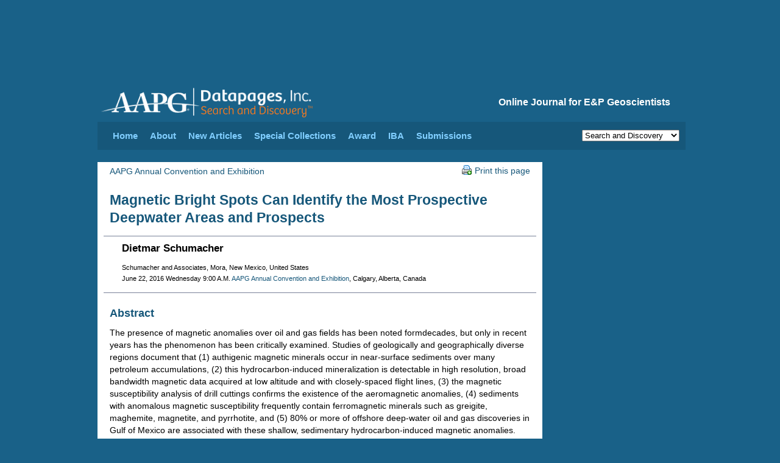

--- FILE ---
content_type: text/html;charset=UTF-8
request_url: https://www.searchanddiscovery.com/abstracts/html/2016/90259ace/abstracts/2378353.html
body_size: 5742
content:
<html>
<head>
<!-- head-meta.ftl -->
<meta http-equiv="x-ua-compatible" content="IE=Edge"/> 
<meta http-equiv="Content-Type" content="text/html; charset=UTF-8" />
<meta charset="UTF-8" />

<!-- head-css.ftl -->
<link href="/css/datapages.css" rel="stylesheet" type="text/css" />
<link href="/css/article.css" rel="stylesheet" type="text/css" />
<link href="/css/print.css" rel="stylesheet" type="text/css" media="print"  />
<link href="/css/search.css?cachebuster=123" rel="stylesheet" type="text/css" />
<link href="/css/bluepage-adjustments.css" rel="stylesheet" type="text/css" />


<!-- head-javascript.ftl -->
<script src="https://code.jquery.com/jquery-1.12.4.min.js" integrity="sha256-ZosEbRLbNQzLpnKIkEdrPv7lOy9C27hHQ+Xp8a4MxAQ=" crossorigin="anonymous" type="70cc36bf8c8094c991040519-text/javascript"></script>
<script src="//code.jquery.com/ui/1.10.3/jquery-ui.min.js" type="70cc36bf8c8094c991040519-text/javascript"></script>

<script src="/javascript/datapages.js" type="70cc36bf8c8094c991040519-text/javascript"></script>
<script src="/javascript/bluepage-adjustments.js" type="70cc36bf8c8094c991040519-text/javascript"></script>

<script src="/javascript/jquery.cookie.js" type="70cc36bf8c8094c991040519-text/javascript"></script>


<script src="/javascript/google-analytics.js" type="70cc36bf8c8094c991040519-text/javascript"></script>

<script src="/javascript/pdfz.js" type="70cc36bf8c8094c991040519-text/javascript"></script>

<!-- Start of HubSpot Embed Code -->
<script type="70cc36bf8c8094c991040519-text/javascript" id="hs-script-loader" async defer src="//js.hs-scripts.com/42500357.js"></script>
<!-- End of HubSpot Embed Code -->

<script type="70cc36bf8c8094c991040519-text/javascript">
  var googletag = googletag || {};
  googletag.cmd = googletag.cmd || [];
  (function() {
    var gads = document.createElement('script');
    gads.async = true;
    gads.type = 'text/javascript';
    var useSSL = 'https:' == document.location.protocol;
    gads.src = (useSSL ? 'https:' : 'http:') +
      '//www.googletagservices.com/tag/js/gpt.js';
    var node = document.getElementsByTagName('script')[0];
    node.parentNode.insertBefore(gads, node);
  })();
</script>

<script defer type="70cc36bf8c8094c991040519-text/javascript" src=https://www.aapg.org/js/custom-js/jquery.dfp.min.js></script>
<script defer type="70cc36bf8c8094c991040519-text/javascript">
$(document).ready(function(){
  $('.adslot').dfp(
    {
      dfpID:'65958724',
      setCentering:true,
      collapseEmptyDivs:true,
      enableSingleRequest:true,
      url:window.location.toString(),
          sizeMapping: {
            'SDWeb_Leaderboard': [
                {browser: [0, 0], ad_sizes: [728, 90]}
            ],
            'SDWeb_Skyscraper_160x600': [
                {browser: [0, 0], ad_sizes: [160, 600]}
            ]
            }
   }
  );
});
</script>


<meta name="citation_title" content="Magnetic Bright Spots Can Identify the Most Prospective Deepwater Areas and Prospects" />
<meta name="citation_author" content="Schumacher, Dietmar" />

<meta name="citation_conference_date" content="June 22, 2016 Wednesday 9:00 A.M." />
<meta name="citation_conference_title" content="AAPG Annual Convention and Exhibition" />
<meta name="citation_conference_location" content="Calgary, Alberta, Canada" />
<!-- not meaningful
<meta name="citation_journal_title" content="" />
<meta name="citation_volume" content="" />
<meta name="citation_issue" content="" />
<meta name="citation_firstpage" content="" />
<meta name="citation_lastpage" content="" />
<meta name="citation_pdf_url" content="" />
-->

<title>Magnetic Bright Spots Can Identify the Most Prospective Deepwater Areas and Prospects</title>

</head>
<body>

<!--BEGIN Wrapper-->
<div id="wrapper">

<div class="adslot" id="SDWeb_Leaderboard" data-size-mapping="SDWeb_Leaderboard" style="min-height:90px; padding-top: 20px; "></div>

<!-- Google Tag Manager (noscript) 20 Sept 2022; Don Fick; Production-->
<noscript><iframe src="https://www.googletagmanager.com/ns.html?id=GTM-NTJV3LP"
height="0" width="0" style="display:none;visibility:hidden"></iframe></noscript>
<!-- End Google Tag Manager (noscript) -->


<!-- header-navigation.ftl -->
<div id="header"><!--Header-->

		<div id="branding">

			<div id="tagline"><h1>Online Journal for E&amp;P Geoscientists</h1></div>

			<div id="logo"><a href="/"><img alt="Datapages, Inc." height="55" src="/images/dp_search_discovery_logo.svg" /></a></div>

		</div>
		<!--
		<div id="branding-print">
        	<h1>AAPG Datapages/Search and Discovery</h1>
            <h2>Online Journal for E&amp;P Geoscientists</h2>
        </div>
		-->
		
</div><!--Header Close-->


<!-- 
<div width="100%" cellspacing="0" cellpadding="0" style="background: ivory;padding: 10px;margin-top: 15px;margin-bottom:15px">
                    <span>Datapages websites will be offline for Maintenance for 1 hour, Friday July 25th beginning at 1 pm CDT</span>
            </div>
 -->
<!--NAVIGATION-->

	<div id="navigation">
		
    <ul id="nav">
          <li><a href="/index.html">Home</a></li>
          <li><a href="/about.html">About</a></li>
          <li><a href="/whats-new.html">New Articles</a></li>
          <li><a href="">Special Collections</a>

			<ul>
				<li><a href="/specialcollections/ar.html">AAPG Africa Region Meetings</a></li>
				<li><a href="/specialcollections/apr.html">AAPG Asia Pacific Regional Meetings</a></li>		
				<li><a href="/specialcollections/pm.htm">AAPG DPA Playmaker Forums</a></li>
				<li><a href="/specialcollections/es.html">AAPG Eastern Section Meetings</a></li>
				<li><a href="/specialcollections/gtwlist.html">AAPG Education Directorate</a></li>
				<li><a href="/specialcollections/emd.htm">AAPG Energy Minerals Division</a></li>
				<li><a href="/specialcollections/hc.html">AAPG Hedberg Conferences&nbsp;&nbsp;&nbsp;&nbsp;&nbsp;&nbsp;</a></li>
				<li><a href="/specialcollections/eposters.html">AAPG ePosters &nbsp;&nbsp;&nbsp;&nbsp;</a></li>
				<li><a href="/specialcollections/erm.html">AAPG Europe Region Meetings</a></li>
                <li><a href="/specialcollections/lar.htm">AAPG Latin America & Caribbean Region</a></li>
				<li><a href="/specialcollections/mc.html">AAPG Mid-Continent Section Meetings</a></li>
				<li><a href="/specialcollections/mer.html">AAPG Middle East Meetings</a></li>
				<li><a href="/specialcollections/ps.html">AAPG Pacific Section Meetings</a></li>
				<li><a href="/specialcollections/rm.html">AAPG Rocky Mountain Section Meetings</a></li>
				<li><a href="/specialcollections/sws.html">AAPG Southwest Section Meetings</a></li>
				<li><a href="/specialcollections/ehh.html">Explorer Historical Highlights</a></li>
				<li><a href="/specialcollections/thenext100yearsofenergy.html">The Next 100 Years of Energy</a></li>
				<li><a href="/specialcollections/discoverythinking.html">Discovery Thinking Forums</a></li>
				<li><a href="/specialcollections/gcags.html">GCAGS Conventions &nbsp;&nbsp;&nbsp;&nbsp;&nbsp;&nbsp;&nbsp;&nbsp;&nbsp;&nbsp;&nbsp;&nbsp;&nbsp;&nbsp;&nbsp;&nbsp;&nbsp;&nbsp;&nbsp;&nbsp;</a></li>
				
				<li><a href="/specialcollections/cspg.html">GeoConvention (CSPG) &nbsp;&nbsp;&nbsp;&nbsp;&nbsp;&nbsp;&nbsp;&nbsp;&nbsp;&nbsp;&nbsp;&nbsp;&nbsp;&nbsp;&nbsp;&nbsp;&nbsp;&nbsp;&nbsp;&nbsp;</a></li>
										
				<li><a href="/specialcollections/GCtoc.html">Geophysical Corner Articles</a></li>
				<li><a href="/specialcollections/papg.htm">PAPG-ACT Conventions</a></li>
				<li><a href="/specialcollections/pdr.html">Petroleum Drilling Techniques</a></li>
				<li><a href="/specialcollections/tgs.html">Tulsa Geological Society Presentations</a></li>
				<li><a href="/specialcollections/etf.html">Energy Transition Forum</a></li>
			   
			   				
												
				
			</ul>


           </li>
			
			<li><a href="/shelton-award.html">Award</a></li>
			
			<li><a href="">IBA</a>
				<ul>
					<li><a href="/iba/ibawinners.htm">Current Champions</a></li>
					
					<li><a href="/iba/ibacompetitors.htm">IBA Competitors 2015 &nbsp;&nbsp;&nbsp;&nbsp;&nbsp;&nbsp;&nbsp;&nbsp;&nbsp;&nbsp;&nbsp;&nbsp;&nbsp;&nbsp;&nbsp;&nbsp;&nbsp;&nbsp;&nbsp;&nbsp;&nbsp;&nbsp;&nbsp;&nbsp;&nbsp;&nbsp;</a></li>
					
				</ul>	
          
		  <li><a href="/submissions.html">Submissions</a></li>
          </ul>
      
      

<div id="dropitdown" class="print noprint">      
<form name="theForm" action="openwebsite">
<select name="site" size="1" onchange="if (!window.__cfRLUnblockHandlers) return false; formHandler(this.form)" data-cf-modified-70cc36bf8c8094c991040519-="">
  <option value="http://www.datapages.com/">Datapages Home</option>
  <option value="http://search.datapages.com/">Archives</option>
  <option value="http://payperview.datapages.com/">Pay-Per-View Archives</option>
  <option value="http://www.searchanddiscovery.com/" selected="selected">Search and Discovery</option>
  <option value="http://www.datapages.com/Services/GISUDRIL.aspx">GIS-UDRIL Subscribers</option>
  <option value="http://www.datapages.com/Services/GISUDRIL/OpenFiles.aspx">GIS Open Files</option>
  <option value="http://bookstore.aapg.org/">AAPG Bookstore</option>
  <option value="http://www.aapg.org/">AAPG Home</option>
 </select>
</form>
</div>  



            
</div>
<!--END NAVIGATION--> 

<!--BEGIN CONTENT-->     
<div id="content"> 
    <!--BEGIN Article-->
	<div id="article">      

		<div class="article-breadcrumb noprint">
		    <p class="article-breadcrumb-left">
		        <a href="../">AAPG Annual Convention and Exhibition</a>
		    </p>
			<p class="article-breadcrumb-right">
                <a href="javascript:window.print();"><img alt="Datapages, Inc." src="/aa-images/printicon_small.gif" width="16" height="16" class="inline-icon" />Print this page</a>
			</p>
		</div>
        <div class="article-breadcrumb-space noprint"></div>
        
		<h1>Magnetic Bright Spots Can Identify the Most Prospective Deepwater Areas and Prospects</h1>

		<div class="article-meta">
			<p class="article-author">Dietmar Schumacher<sup></sup></p>

			<div class="article-headnotes">
				<p>
Schumacher and Associates, Mora, New Mexico, United States
<br/>
				</p>
	 			<p>June 22, 2016 Wednesday 9:00 A.M. <a href="./">AAPG Annual Convention and Exhibition</a>, Calgary, Alberta, Canada</p>
			</div>

        </div>

		<h2>Abstract</h2>

<p>The presence of magnetic anomalies over oil and gas fields has been noted formdecades, but only in recent years has the phenomenon has been critically examined. Studies of geologically and geographically diverse regions document that (1) authigenic magnetic minerals occur in near-surface sediments over many petroleum accumulations, (2) this hydrocarbon-induced mineralization is detectable in high resolution, broad bandwidth magnetic data acquired at low altitude and with closely-spaced flight lines, (3) the magnetic susceptibility analysis of drill cuttings confirms the existence of the aeromagnetic anomalies, (4) sediments with anomalous magnetic susceptibility frequently contain ferromagnetic minerals such as greigite, maghemite, magnetite, and pyrrhotite, and (5) 80% or more of offshore deep-water oil and gas discoveries in Gulf of Mexico are associated with these shallow, sedimentary hydrocarbon-induced magnetic anomalies. The association between hydrocarbon seepage and authigenic magnetic minerals has important applications in deep-water hydrocarbon exploration. Seep-induced sedimentary magnetic anomalies, known as Magnetic Bright Spots (MBS), can reliably identify areas and prospects with the highest petroleum potential in water depths as great as 9000 feet (2800 m). The high-resolution cesium vapor aeromagnetic data used in this study were acquired between 1986 and 1992, and extend from East Breaks to Viosca Knoll in the Gulf of Mexico. A comparison of the processed and interpreted aeromagnetic data with post-survey drilling results documents that 89% of wells drilled on prospects within or adjacent to Magnetic Bright Spots have resulted in commercial discoveries. In contrast, fewer than 30% of wells drilled on prospects located more than 800 m from the MBS have resulted in discoveries. Furthermore, MBS areas account for 65% of production – almost 5 times that from within salt-covered areas where no MBS could be determined, although the areas are roughly similar in size. Although the discovery of MBS anomalies does not guarantee the discovery of commercial oil or gas, it does identify areas requiring more detailed evaluation, thereby focusing attention and resources on a relatively small number of high potential sites.</p>


    <p class="copyright">AAPG Datapages/Search and Discovery Article #90259 ©2016 AAPG Annual Convention and Exhibition, Calgary, Alberta, Canada, June 19-22, 2016</p>

	</div>
	<!--End Article-->


    <!-- Begin FOOTER -->

<!-- big-footer.ftl -->
<div id="contentsub" class="noprint">
  
<div id="column_noline">
   
<h1><b><a href="https://www.searchanddiscovery.com">Search and Discovery</a></b><br />Featured Articles</h1>
<ul>
<li><a href="https://www.searchanddiscovery.com/abstracts/pdf/2025/91209ice/index.htm" target="_blank">&raquo; 2024 AAPG ICE Abstracts</a></li>
<li><a href="https://www.searchanddiscovery.com/documents/2025/70414demis/ndx_demis.pdf" target="_blank">&raquo; Oil Prices in Near Future</a></li>
<li><a href="https://www.searchanddiscovery.com/documents/2025/80751maende/ndx_maende.pdf" target="_blank">&raquo; Lithium in the Smackover Formation</a></li>
</ul>
 </div>
   <div class="column">
      <h1><a href="http://archives.datapages.com/"><b>Archives</b><br />&nbsp;</a></h1>
        <ul>
          <li><a href="https://archives.datapages.com/data/browse/australian-petroleum-production-exploration-association-appea-journal/" target="_blank">&raquo; APPEA</a></li>
          <li><a href="https://archives.datapages.com/data/browse/geo-expro-magazine/" target="_blank">&raquo; GeoExPro</a></li>
          <li><a href="https://archives.datapages.com/data/browse/journal-of-sedimentary-research-sepm/" target="_blank">&raquo; SEPM</a></li>
          <li><a href="https://archives.datapages.com/data/browse/west-texas-geological-society/" target="_blank">&raquo; WTGS</a></li>
          <li><a href="https://www.datapages.com/subscription-information" target="_blank">&raquo; Subscription Information</a></li>
      </ul>
  </div>
  <div class="column">
        <h1><b><a href="http://store.aapg.org" target="_blank">AAPG Store</a></b><br />Featured Digital Pubs</h1>
         <ul>
          <li><a href="https://store.aapg.org/searchresults.aspx?categoryid=24" target="_blank">&raquo; COSUNA Charts</a></li>
		  <li><a href="https://store.aapg.org/searchresults.aspx?categoryid=26" target="_blank">&raquo; Highway Maps</a></li>
		  <li><a href="https://store.aapg.org/searchresults.aspx?categoryid=36" target="_blank">&raquo; Special Pubs Downloads</a></li>
		  <li><a href="https://store.aapg.org/searchresults.aspx?categoryid=34" target="_blank">&raquo; RMAG Maps</a></li>
    </ul>
  </div>
    <div class="column">
        <h1><b>GIS Map Publishing Program <br /></b></h1>
          <ul class="nopadding">
          <li><a href="http://www.datapages.com/gis-map-publishing-program" target="_blank">&raquo; GIS Maps Overview </a></li>
          <li><a href="http://deo.datapages.com/" target="_blank">&raquo; DEO-GIS (Subscription)</a></li>
          <li><a href="http://www.datapages.com/gis-map-publishing-program" target="_blank">&raquo; GIS-UDRIL (Subscription)</a></li>
          <li><a href="http://www.datapages.com/gis-map-publishing-program/gis-open-files">&raquo; GIS Open Files (Free)</a></li><!--<li><img alt="GIS-UDRIL" height="75" src="/Portals/3/img/world.png" width="168" /></li>--></li>

          

      </ul>
  </div>
</div>
 
    <!-- END FOOTER -->

</div>
<!-- END CONTENT -->

<!-- Begin Rail-->
<div id="rail" class="print noprint">
<!-- rail.ftl -->
<div class="adwrapper">
<div class="adslot" id="SDWeb_Skyscraper_160x600" data-size-mapping="SDWeb_Skyscraper_160x600"></div>
</div></div>
<!--Rail Close-->

<!-- searchandiscovery-utility-footer.ftl -->
<div id="footer" class="print noprint">

	<div id="footernavigation">      

<div id ="footer-links" style="float:right; margin-top:10px">

<div style="float:left; margin-top:-10px; padding right:10px">


<!-- <a href="http://twitter.com/datapages" target="_blank"><img alt="follow datapages on twitter!" src="/images/twitter_icon.png" width="30" height="30"></a> --></div>&nbsp;&nbsp;  &nbsp;&nbsp; <a href="https://www.searchanddiscovery.com/terms-of-use.html" class="footer">TERMS AND CONDITIONS</a>&nbsp;&nbsp;    &nbsp;&nbsp;<a href="https://www.searchanddiscovery.com/sitemap.html">SITE MAP</a>&nbsp;&nbsp;   

&nbsp;&nbsp;<script type="70cc36bf8c8094c991040519-text/javascript">
		<!--
		showEmailLink("sd","aapg.org","WEBSITE COMMENTS");
		//-->
	     </script>&nbsp;&nbsp;    &nbsp;&nbsp;<a href="http://www.aapg.org/" target="_blank">AAPG HOME</a>&nbsp;&nbsp;&nbsp;&nbsp;&nbsp;&nbsp;&nbsp;&nbsp;&nbsp;&nbsp;&nbsp;&nbsp;



</div>

<div id="copyright">Copyright &copy; <script type="70cc36bf8c8094c991040519-text/javascript">document.write(new Date().getFullYear())</script>
 Datapages, Inc. All rights reserved</div>
	</div>
	
</div>
<script src="https://www.searchanddiscovery.com/javascript/portamento.js" type="70cc36bf8c8094c991040519-text/javascript"></script>
</div>
<!--Wrapper Close-->

<script src="/cdn-cgi/scripts/7d0fa10a/cloudflare-static/rocket-loader.min.js" data-cf-settings="70cc36bf8c8094c991040519-|49" defer></script><script>(function(){function c(){var b=a.contentDocument||a.contentWindow.document;if(b){var d=b.createElement('script');d.innerHTML="window.__CF$cv$params={r:'9c13a4636cdeecfa',t:'MTc2ODk2NTI3NA=='};var a=document.createElement('script');a.src='/cdn-cgi/challenge-platform/scripts/jsd/main.js';document.getElementsByTagName('head')[0].appendChild(a);";b.getElementsByTagName('head')[0].appendChild(d)}}if(document.body){var a=document.createElement('iframe');a.height=1;a.width=1;a.style.position='absolute';a.style.top=0;a.style.left=0;a.style.border='none';a.style.visibility='hidden';document.body.appendChild(a);if('loading'!==document.readyState)c();else if(window.addEventListener)document.addEventListener('DOMContentLoaded',c);else{var e=document.onreadystatechange||function(){};document.onreadystatechange=function(b){e(b);'loading'!==document.readyState&&(document.onreadystatechange=e,c())}}}})();</script></body>
</html>

--- FILE ---
content_type: text/css
request_url: https://www.searchanddiscovery.com/css/datapages.css
body_size: 2569
content:
/*
*************************************************

JP Dubois datapages.css

*************************************************
*/


@import url(reset.css);

body {
text-align: center;
font-family: Arial, sans-serif;
font-size: 62.5%;
background-color: #196188;
/*background:#196188 BACKGROUND COLOR */


}

a {
	color: #FFFFFF;
}
img {
    border: none;
}

/* Header */

#header{
width: 960px;
clear: both;
}

/* Brandingi */


#branding {
	height : 90px;
	text-align: left;
}

#branding h1 {
	font-size: 1.9em;
	font-weight: bold;
	color:#FFFFFF;
}

#tagline {
	float : right;
	padding: 50px 20px 0px 0px;
}
#tagline h1 {
	font-size: 1.6em;
	font-weight: bold;
	color:#FFFFFF;
}

#logo {
	padding: 30px 0px 0px 0px; 
}

/*Navigation*/

#navigation {

	width : 960px;
	height : 36px;
	margin-left:0px;
	background: #16577A;
    padding: 10px 0px 0px 5px;
}

#navigation ul {
    float: left;
    list-style-type: none;
    margin-top: 5px;
    padding: 0;
    z-index:1000;
}

#navigation li {
    display: inline;
    font-size: 1.5em;
    font-weight: bold;
    color: #80ceff;
    padding: 0px 0px 0px 20px;
}

#navigation #navigation_orientation {
    font-size: 1.1em;
    color: #FF9900;
}

#navigation ul li a {
    text-decoration: none;
    color: #80ceff;
}

#navigation ul li a:hover {
    color: #FFFFFF;
    background-color: #16577A;
}


#wrapper {
width: 960px;
margin: 0 auto;
text-align: left;
}


#content img {

    border: none;
    margin-top:5px;
    margin-left:1px;
    margin-bottom:0px;
    display: inline;
}

#breadcrumb{
width: 705px;

margin-bottom: 5px;
background: #16577A;
float: left;
padding-top: 10px;
padding-bottom: 10px;
padding-left: 25px;

    font-size: .9em;
    font-weight: normal;
    color: #80ceff;
    font-family: Verdana, sans-serif;

}

#breadcrumb a {
    text-decoration: none;
    color: #80ceff;
}

#breadcrumb a:hover {
    color: #FFFFFF;
    /*background-color: #B6E320;*/
}




#breadcrumb_wide{
width: 940px;

margin-bottom: 5px;
background: #16577A;
float: left;
padding-top: 10px;
padding-bottom: 10px;
padding-left: 25px;

    font-size: .9em;
    font-weight: normal;
    color: #80ceff;
    font-family: Verdana, sans-serif;




}

#breadcrumb_wide a {
    text-decoration: none;
    color: #80ceff;
}

#breadcrumb_wide a:hover {
    color: #FFFFFF;
    /*background-color: #B6E320;*/
}


#content{
width: 730px;
margin-top: 20px;

float: left;

}








#copy{
width: 710px;

/* background-color: #EAF2FA; */
background-color: #FFFFFF;/* Switch to white */

padding-top: 0px;
padding-bottom: 10px;
padding-left: 10px;
padding-right: 10px;


    font-size: 1.2em;
    font-weight: normal;
    color: #000000; /* HWW */

}



#copy2{
width: 710px;

background-color: #EAF2FA;

padding-top: 0px;
padding-bottom: 0px;
padding-left: 0px;
padding-right: 0px;


    font-size: 1.2em;
    font-weight: normal;
    color: #000000; /* HWW */

}






/*ABCDEFG NAV*/
#copy a {
    color: #16577A;
    text-decoration: none;
}



#copy #alpha_on {

    color: #FF9900;
}

#copy h1{

    font-size: 1.9em;
    font-family: Verdana, sans-serif;
    font-weight: bold;
    line-height: 1.33; /* HWW */
    color: #16577A;
    padding: 0px 10px 5px 5px;

}
#copy h2{

    font-size: 1.4em;
    font-family: Verdana, sans-serif;
    font-weight: normal;
    line-height: 1.33; /* HWW */
    color: #16577A;
    padding: 0px 10px 5px 7px;

}

#copy h3{

    font-size: 2.0em;
    font-family: Verdana, sans-serif;
    font-weight: normal;
    line-height: 1.33; /* HWW */
    color: #16577A;
    padding: 0px 10px 5px 7px;

}

#copy p{

    font-size: 1.2em;
    font-weight: normal;
    color: #000000; /* HW */
	line-height: 1.4; /* HW */
	padding: 12px 30px 10px 10px;
    /* padding: 0px 20px 30px 10px; */

}/*control for header and paragraph spacing*/

#copy #button_row{

    padding: 20px 5px 30px 5px;

}

#copy #search_row{

    padding: 30px 20px 35px 5px;

}

#copy #date_nav{
    padding: 0px 0px 0px 0px;

}


#copy #alpha_nav ul{

    
    font-size: 1.5em;
    font-weight: normal;
    color: #000000;
margin-left: 11px;

}

#copy #alpha_nav li{
    display: inline;


    padding: 0px 8px 0px 0px;

}

#search_results {
    height : 36px;
	background: #6CB8E6;
	font-size: 1.0em;
	padding-top: 0px;
	padding-bottom: 2px;
	padding-left: 10px;
    

}


#sort_results {
    height : 36px;
	padding-left: 10px;
    

}

#sort_results p {

	font-size: 1.2em;
	font-weight: bold;

    

}

#hi_lite {

	font-weight: bold;
    background: #FFF07D;
    

}
.hi_lite {

	font-weight: bold;
    background: #FFF07D;
    

}



.article_one {
/* background-color: #EAF2FA; */
line-height: 1.4;
	padding: 0px 0px 0px 0px;
    

}














.article_one h1 {
padding-top: 20px;
	font-size: 1.9em;
	font-weight: bold;
    

}
.article_one h2 {
	font-size: 1.2em;
	font-weight: bold;
}


#dropitdown {

    float: right;
    padding: 3px 10px 0px 0px;

}



#utility {
    height: 35px;
    /* background-color: #EAF2FA; */
	float: right;
    

}


#copy .subject_list ul{

    
    font-size: 1.2em;
    font-weight: normal;
    color: #000000;
    margin-left: 11px;

}

#copy .subject_list li{
    display: block;


    padding: 20px 8px 0px 0px;

}

#copy .subject_list h2{
    padding-top: 20px;

}

/**/

#copy #subject_list ul{

    
    font-size: 1.2em;
    font-weight: normal;
    color: #000000;
    margin-left: 11px;

}

#copy #subject_list li{
    display: block;


    padding: 20px 8px 0px 0px;

}

#copy #subject_list h2{
    padding-top: 20px;

}



#copy #subject_list2 ul{

    
    font-size: 1.0em;
    font-weight: normal;
    color: #000000;
    margin-left: 11px;

}

#copy #subject_list2 li{
    display: block;


    padding: 5px 8px 0px 0px;

}

#rail{
width: 210px;
margin-top: 20px;
margin-bottom: 20px;
padding-top:15px;
/* 
background: #16577A;
 */
float: right;
text-align:center;
}
#rail img {
    border: none;
/*    margin-top:16px;*/
    margin-left:16px;
    margin-bottom:16px;
}
#rail iframe {
    margin-bottom:16px;
}

#footer{
width: 960px;
clear: both;
}

#footer img {
    border: none;
    margin-top:0px;
    margin-left:0px;
    margin-bottom:0px;
    display: inline;
}

/*Navigation*/

#footernavigation {

	width : 960px;
	height : 36px;
	margin-left:0px;
	padding-top:16px;
	background: #16577A;
    padding: 10px 0px 0px 0px;
}

#footernavigation ul {
    float: right;
    font-size: 1.1em;
    font-weight: normal;
    color: #80ceff;
    list-style-type: none;
    margin-top: 7px;
    margin-right:20px;
    padding: 0;
}

#footernavigation ul li {
    display: inline;
    color: #80ceff;
    padding: 0px 0px 0px 20px;
}

#footernavigation ul li a {
    text-decoration: none;
    color: #80ceff;
}

#footernavigation ul li a:hover {
    color: #FFFFFF;
    /*background-color: #B6E320;*/
}
#footernavigation img {
    float: right;
    margin-bottom: 1px;
}
#copyright {
    float: left;
    font-size: 0.9em;
    font-weight: normal;
    color: #80ceff;
    font-family: Verdana, sans-serif;
    padding: 8px 0px 0px 20px;
}

/* COLUMNS */

/* 4 Columns */

#contentsub {
-webkit-border-radius: 10px;
-moz-border-radius: 10px;
    clear : both;
    height : 190px;
	padding: 0 0px;
	/*background: #3a5459;*/
	background: #3a5459;
	margin-top: 20px;
	margin-bottom: 20px;
}
#contentsub h1 {
	margin: 0;
	padding: 10px 0;
	font-size: 1.5em;
	color: #EAF2FA;
    border-bottom: 1px solid #80CEFF;
}

#contentsub a {
    text-decoration: none;
    /* color: #80ceff; */
}

#contentsub a:hover {
/*
    color: #FFFFFF;
    background-color: #B6E320;
*/
}

#contentsub ul li::before {
    content: "";
}

#column_noline {
    float : left;
	width : 160px;
	height : 165px;
	padding: 0 10px;
	/*background: #3a5459;*/
}





#column_noline ul {
    margin-top: 10px;
}
#column_noline li {
    font-size: 1.2em;
	color: #80CEFF;
	margin: 12px 0;
}
.column {
    float : left;
	width : 160px;
	height : 190px;
	padding: 0 10px;
	/*background: #3a5459;*/
	border-left: 1px solid #80CEFF;
}
.column img {
    border: none;
    margin-top:-3px;
    margin-left:-6px;
    margin-bottom:0px;
}
.column ul {
    margin-top: 10px;
}
.column li {
    font-size: 1.2em;
	color: #80CEFF;
	margin: 12px 0;
}

.column #column_orientation {
    font-size: 1.1em;
    color: #FF9900;
}

.column ul li a {
    text-decoration: none;
    color: #80ceff;
}

.column ul li a:hover {
    color: #FFFFFF;
    
}

#column_noline #column_orientation {
    font-size: 1.1em;
    color: #FF9900;
}

#column_noline ul li a {
    text-decoration: none;
    color: #80ceff;
}

#column_noline ul li a:hover {
    color: #FFFFFF;
    /*background-color: #16577A;*/
}

#content_wide{
width: 940px;
margin-top: 20px;

float: left;

}


#copy_wide{
width: 940px;

background-color: #FFFFFF;

padding-top: 0px;
padding-bottom: 10px;
padding-left: 10px;
padding-right: 10px;


    font-size: 1.2em;
    font-weight: normal;
    color: #000000; /* HWW */

}



#disclaimer{
padding-top: 0px;

}

#disclaimer p{

font-size: 0.8em;
color: #16577A;
}
/*ABCDEFG NAV*/
#copy_wide a {
    color: #16577A;
    text-decoration: none;
}



#copy_wide #alpha_on {

    color: #FF9900;
}


#copy_wide h1{

    font-size: 1.9em;
    font-family: Verdana, sans-serif;
    font-weight: normal;
    color: #16577A;
    padding: 0px 10px 5px 15px;

}

#copy_wide p{

    font-size: 1.2em;
    font-weight: normal;
    color: #000000; /* HWW */
    padding: 12px 30px 10px 10px;

}





#col_wrapper {
height: 420px;
width: 700px;
background-color: #FFFFFF;

}


.col1 {
width: 350px;
float: left;
background-color: #FFFFFF;

}

.col1 p  {

background-color: #FFFFFF;

}


/**/

#col1 {
width: 350px;
float: left;
background-color: #FFFFFF;

}

#col1 p  {

background-color: #FFFFFF;

}

#col2 {
width: 350px;
float: right;
background-color: #FFFFFF;

}

#col2 p  {

background-color: #FFFFFF;
padding-top: 32px;

}

#col3 {
width: 350px;
float: right;
background-color: #FFFFFF;

}

#col3 p  {

background-color: #FFFFFF;
padding-top: 16px;

}

#clear  {

clear: both;


}
.clear  {

clear: both;


}

#col4 {
width: 350px;
float: right;
background-color: #FFFFFF;

}

#col4 p  {

background-color: #FFFFFF;
padding-top: 12px;

}

#clear  {
	clear: both;
}

.space  {
	padding-top: 20px;
}

/* HWW */

#nav li {
	float: left;
	position: relative;
	margin-bottom:4pt;
}
#nav li ul {
	display: none;
	position: absolute;
	top:1.5em;
	left:0;
	font-size:8px;
	width: 40em;
}
#nav li:hover ul, #nav li.over ul { display: block; }

.textads {
	padding: 0 10px 17px 17px;
	font-size: 1.4em;
	line-height: 1.2;
	color: #d0d0d0;
}

.textads h3 {
	font-size: 1.1em;
}

.textads p,
.textads li {
	padding-top: 15px;
}

.textads cite {
	font-style: italic;
}

#content-ad {
	width: 750px;
	height: 122px;
	background-color: #16577A;
	padding: 0;
	margin-bottom: 20px;
	white-space: nowrap;
	overflow: hidden;
}

#content-ad img {
	display: block;
	float: left;
	padding: 11px 11px 0 0;
}

/* Print Styles */

#branding-print {
	display: none;
}

@media print {

	#body,
	#footernavigation {
		background-color: #fff !important;
	}
	
	#footer,
	#header,
	#footernavigation,
	#article,
	#copy,
	#copy2,
	#copy_wide,
	#content,
	#content_wide,
	#wrapper {
		padding: 0 !important;
		width: auto !important;
	}
	
	.noprint,
	#breadcrumb,
	#breadcrumb_wide,
	#navigation,
	#branding,
	#rail,
	#content_ad,
	#contentsub,
	#footernavigation ul {
		display: none !important;
	}
	
	#branding-print {
		display: block;
	}	
	
	#copyright {
		padding: 0 10px 0 10px !important;
	}

	#branding-print h1 {
	    font-size: 1.4em;
	    font-family: Verdana, sans-serif;
	    font-weight: bold;
	    line-height: 1.33; /* HWW */
	    color: #000000;
	    padding: 0px 10px 5px 10px;
	}

	#branding-print h2 {
	    font-size: 1.2em;
	    font-family: Verdana, sans-serif;
	    font-weight: normal;
	    line-height: 1.33; /* HWW */
	    color: #000000;
	    padding: 0px 10px 5px 10px;
	}
	
}